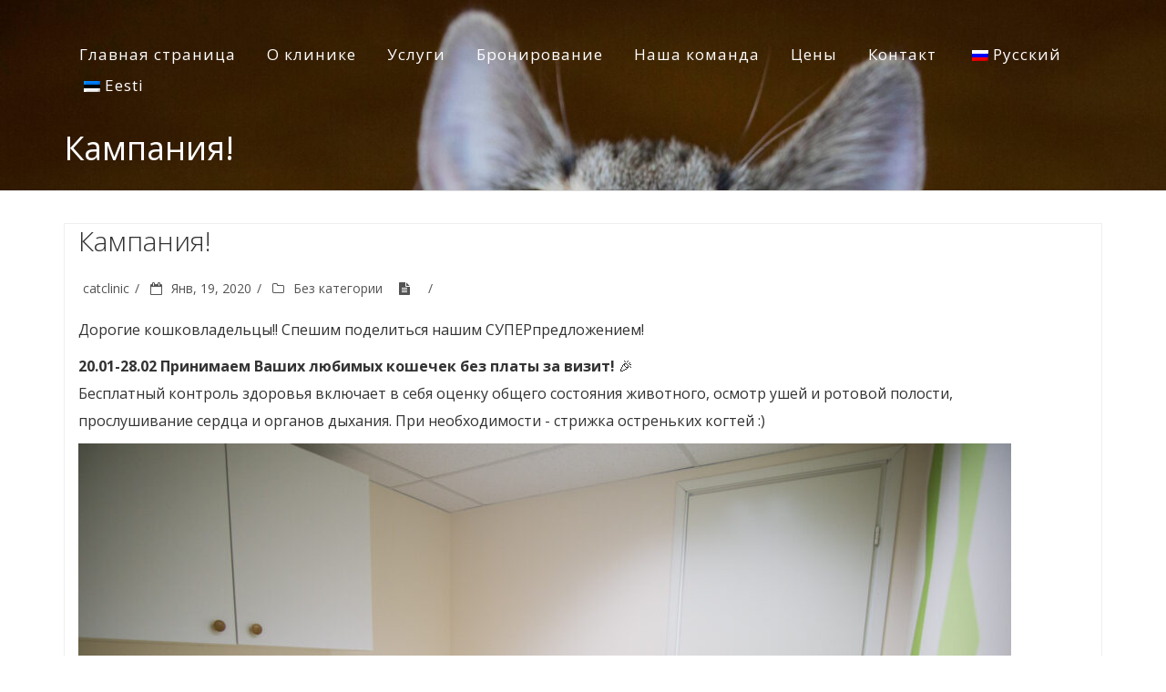

--- FILE ---
content_type: text/html; charset=UTF-8
request_url: https://catclinic.ee/ru/kampaania-loomakliinik/
body_size: 18011
content:
<!DOCTYPE html>
<html lang="ru-RU">
    <head>
        <meta charset="UTF-8" />	
        <meta name="viewport" content="width=device-width, initial-scale=1.0, maximum-scale=1.0, user-scalable=0" />
		<meta name="description" content="Loomakliinik Tallinnas">
        <link rel="profile" href="https://gmpg.org/xfn/11" />
        <link rel="pingback" href="https://catclinic.ee/xmlrpc.php" />
		        <script type="text/javascript" src="https://catclinic.ee/wp-includes/js/comment-reply.min.js?ver=6.9" id="comment-reply-js" async="async" data-wp-strategy="async" fetchpriority="low"></script>
<meta name='robots' content='index, follow, max-image-preview:large, max-snippet:-1, max-video-preview:-1' />

	<!-- This site is optimized with the Yoast SEO plugin v20.1 - https://yoast.com/wordpress/plugins/seo/ -->
	<title>Loomakliiniku kampaania &ndash; Loomakliinik Tallinnas</title>
	<meta name="description" content="20.01-28.02 meie loomakliinik pakub ülevaatust tasuta! Tervisekontrolli käigus hinnatakse üldtervis, hammaste ja kõrvade seisund, süda, kopsud." />
	<link rel="canonical" href="https://www.catclinic.ee/kampaania-loomakliinik/" />
	<meta property="og:locale" content="ru_RU" />
	<meta property="og:type" content="article" />
	<meta property="og:title" content="Loomakliiniku kampaania &ndash; Loomakliinik Tallinnas" />
	<meta property="og:description" content="20.01-28.02 meie loomakliinik pakub ülevaatust tasuta! Tervisekontrolli käigus hinnatakse üldtervis, hammaste ja kõrvade seisund, süda, kopsud." />
	<meta property="og:url" content="https://www.catclinic.ee/kampaania-loomakliinik/" />
	<meta property="og:site_name" content="Loomakliinik Tallinnas" />
	<meta property="article:published_time" content="2020-01-19T14:39:22+00:00" />
	<meta property="article:modified_time" content="2020-01-19T15:28:21+00:00" />
	<meta property="og:image" content="https://catclinic.ee/wp-content/uploads/2020/01/DSC09177-1024x683.jpg" />
	<meta name="author" content="catclinic" />
	<meta name="twitter:card" content="summary_large_image" />
	<meta name="twitter:label1" content="Написано автором" />
	<meta name="twitter:data1" content="catclinic" />
	<meta name="twitter:label2" content="Примерное время для чтения" />
	<meta name="twitter:data2" content="2 минуты" />
	<script type="application/ld+json" class="yoast-schema-graph">{"@context":"https://schema.org","@graph":[{"@type":"WebPage","@id":"https://www.catclinic.ee/kampaania-loomakliinik/","url":"https://www.catclinic.ee/kampaania-loomakliinik/","name":"Loomakliiniku kampaania &ndash; Loomakliinik Tallinnas","isPartOf":{"@id":"https://www.catclinic.ee/#website"},"primaryImageOfPage":{"@id":"https://www.catclinic.ee/kampaania-loomakliinik/#primaryimage"},"image":{"@id":"https://www.catclinic.ee/kampaania-loomakliinik/#primaryimage"},"thumbnailUrl":"https://catclinic.ee/wp-content/uploads/2020/01/DSC09177-1024x683.jpg","datePublished":"2020-01-19T14:39:22+00:00","dateModified":"2020-01-19T15:28:21+00:00","author":{"@id":"https://www.catclinic.ee/#/schema/person/c7fb0034c374b35116a9006e37aca59d"},"description":"20.01-28.02 meie loomakliinik pakub ülevaatust tasuta! Tervisekontrolli käigus hinnatakse üldtervis, hammaste ja kõrvade seisund, süda, kopsud.","breadcrumb":{"@id":"https://www.catclinic.ee/kampaania-loomakliinik/#breadcrumb"},"inLanguage":"ru-RU","potentialAction":[{"@type":"ReadAction","target":["https://www.catclinic.ee/kampaania-loomakliinik/"]}]},{"@type":"ImageObject","inLanguage":"ru-RU","@id":"https://www.catclinic.ee/kampaania-loomakliinik/#primaryimage","url":"https://catclinic.ee/wp-content/uploads/2020/01/DSC09177-1024x683.jpg","contentUrl":"https://catclinic.ee/wp-content/uploads/2020/01/DSC09177-1024x683.jpg"},{"@type":"BreadcrumbList","@id":"https://www.catclinic.ee/kampaania-loomakliinik/#breadcrumb","itemListElement":[{"@type":"ListItem","position":1,"name":"Home","item":"https://www.catclinic.ee/"},{"@type":"ListItem","position":2,"name":"Loomakliiniku kampaania"}]},{"@type":"WebSite","@id":"https://www.catclinic.ee/#website","url":"https://www.catclinic.ee/","name":"Loomakliinik Tallinnas","description":"Kassikliinik","potentialAction":[{"@type":"SearchAction","target":{"@type":"EntryPoint","urlTemplate":"https://www.catclinic.ee/?s={search_term_string}"},"query-input":"required name=search_term_string"}],"inLanguage":"ru-RU"},{"@type":"Person","@id":"https://www.catclinic.ee/#/schema/person/c7fb0034c374b35116a9006e37aca59d","name":"catclinic","image":{"@type":"ImageObject","inLanguage":"ru-RU","@id":"https://www.catclinic.ee/#/schema/person/image/","url":"https://secure.gravatar.com/avatar/efd8126d047faf0cfe5fc6ef05460c5828d0fc94f0004354b064188f34438472?s=96&d=mm&r=g","contentUrl":"https://secure.gravatar.com/avatar/efd8126d047faf0cfe5fc6ef05460c5828d0fc94f0004354b064188f34438472?s=96&d=mm&r=g","caption":"catclinic"},"url":"https://catclinic.ee/ru/author/catclinic/"}]}</script>
	<!-- / Yoast SEO plugin. -->


<link rel='dns-prefetch' href='//www.googletagmanager.com' />
<link rel='dns-prefetch' href='//fonts.googleapis.com' />
<link rel="alternate" type="application/rss+xml" title="Loomakliinik Tallinnas &raquo; Лента" href="https://catclinic.ee/ru/feed/" />
<link rel="alternate" type="application/rss+xml" title="Loomakliinik Tallinnas &raquo; Лента комментариев" href="https://catclinic.ee/ru/comments/feed/" />
<link rel="alternate" type="application/rss+xml" title="Loomakliinik Tallinnas &raquo; Лента комментариев к &laquo;Loomakliiniku kampaania&raquo;" href="https://catclinic.ee/ru/kampaania-loomakliinik/feed/" />
<link rel="alternate" title="oEmbed (JSON)" type="application/json+oembed" href="https://catclinic.ee/ru/wp-json/oembed/1.0/embed?url=https%3A%2F%2Fcatclinic.ee%2Fru%2Fkampaania-loomakliinik%2F" />
<link rel="alternate" title="oEmbed (XML)" type="text/xml+oembed" href="https://catclinic.ee/ru/wp-json/oembed/1.0/embed?url=https%3A%2F%2Fcatclinic.ee%2Fru%2Fkampaania-loomakliinik%2F&#038;format=xml" />
		<!-- This site uses the Google Analytics by MonsterInsights plugin v8.12.1 - Using Analytics tracking - https://www.monsterinsights.com/ -->
							<script
				src="//www.googletagmanager.com/gtag/js?id=G-J5ZV6KXEEF"  data-cfasync="false" data-wpfc-render="false" type="text/javascript" async></script>
			<script data-cfasync="false" data-wpfc-render="false" type="text/javascript">
				var mi_version = '8.12.1';
				var mi_track_user = true;
				var mi_no_track_reason = '';
				
								var disableStrs = [
										'ga-disable-G-J5ZV6KXEEF',
														];

				/* Function to detect opted out users */
				function __gtagTrackerIsOptedOut() {
					for (var index = 0; index < disableStrs.length; index++) {
						if (document.cookie.indexOf(disableStrs[index] + '=true') > -1) {
							return true;
						}
					}

					return false;
				}

				/* Disable tracking if the opt-out cookie exists. */
				if (__gtagTrackerIsOptedOut()) {
					for (var index = 0; index < disableStrs.length; index++) {
						window[disableStrs[index]] = true;
					}
				}

				/* Opt-out function */
				function __gtagTrackerOptout() {
					for (var index = 0; index < disableStrs.length; index++) {
						document.cookie = disableStrs[index] + '=true; expires=Thu, 31 Dec 2099 23:59:59 UTC; path=/';
						window[disableStrs[index]] = true;
					}
				}

				if ('undefined' === typeof gaOptout) {
					function gaOptout() {
						__gtagTrackerOptout();
					}
				}
								window.dataLayer = window.dataLayer || [];

				window.MonsterInsightsDualTracker = {
					helpers: {},
					trackers: {},
				};
				if (mi_track_user) {
					function __gtagDataLayer() {
						dataLayer.push(arguments);
					}

					function __gtagTracker(type, name, parameters) {
						if (!parameters) {
							parameters = {};
						}

						if (parameters.send_to) {
							__gtagDataLayer.apply(null, arguments);
							return;
						}

						if (type === 'event') {
														parameters.send_to = monsterinsights_frontend.v4_id;
							var hookName = name;
							if (typeof parameters['event_category'] !== 'undefined') {
								hookName = parameters['event_category'] + ':' + name;
							}

							if (typeof MonsterInsightsDualTracker.trackers[hookName] !== 'undefined') {
								MonsterInsightsDualTracker.trackers[hookName](parameters);
							} else {
								__gtagDataLayer('event', name, parameters);
							}
							
													} else {
							__gtagDataLayer.apply(null, arguments);
						}
					}

					__gtagTracker('js', new Date());
					__gtagTracker('set', {
						'developer_id.dZGIzZG': true,
											});
										__gtagTracker('config', 'G-J5ZV6KXEEF', {"forceSSL":"true","link_attribution":"true"} );
															window.gtag = __gtagTracker;										(function () {
						/* https://developers.google.com/analytics/devguides/collection/analyticsjs/ */
						/* ga and __gaTracker compatibility shim. */
						var noopfn = function () {
							return null;
						};
						var newtracker = function () {
							return new Tracker();
						};
						var Tracker = function () {
							return null;
						};
						var p = Tracker.prototype;
						p.get = noopfn;
						p.set = noopfn;
						p.send = function () {
							var args = Array.prototype.slice.call(arguments);
							args.unshift('send');
							__gaTracker.apply(null, args);
						};
						var __gaTracker = function () {
							var len = arguments.length;
							if (len === 0) {
								return;
							}
							var f = arguments[len - 1];
							if (typeof f !== 'object' || f === null || typeof f.hitCallback !== 'function') {
								if ('send' === arguments[0]) {
									var hitConverted, hitObject = false, action;
									if ('event' === arguments[1]) {
										if ('undefined' !== typeof arguments[3]) {
											hitObject = {
												'eventAction': arguments[3],
												'eventCategory': arguments[2],
												'eventLabel': arguments[4],
												'value': arguments[5] ? arguments[5] : 1,
											}
										}
									}
									if ('pageview' === arguments[1]) {
										if ('undefined' !== typeof arguments[2]) {
											hitObject = {
												'eventAction': 'page_view',
												'page_path': arguments[2],
											}
										}
									}
									if (typeof arguments[2] === 'object') {
										hitObject = arguments[2];
									}
									if (typeof arguments[5] === 'object') {
										Object.assign(hitObject, arguments[5]);
									}
									if ('undefined' !== typeof arguments[1].hitType) {
										hitObject = arguments[1];
										if ('pageview' === hitObject.hitType) {
											hitObject.eventAction = 'page_view';
										}
									}
									if (hitObject) {
										action = 'timing' === arguments[1].hitType ? 'timing_complete' : hitObject.eventAction;
										hitConverted = mapArgs(hitObject);
										__gtagTracker('event', action, hitConverted);
									}
								}
								return;
							}

							function mapArgs(args) {
								var arg, hit = {};
								var gaMap = {
									'eventCategory': 'event_category',
									'eventAction': 'event_action',
									'eventLabel': 'event_label',
									'eventValue': 'event_value',
									'nonInteraction': 'non_interaction',
									'timingCategory': 'event_category',
									'timingVar': 'name',
									'timingValue': 'value',
									'timingLabel': 'event_label',
									'page': 'page_path',
									'location': 'page_location',
									'title': 'page_title',
								};
								for (arg in args) {
																		if (!(!args.hasOwnProperty(arg) || !gaMap.hasOwnProperty(arg))) {
										hit[gaMap[arg]] = args[arg];
									} else {
										hit[arg] = args[arg];
									}
								}
								return hit;
							}

							try {
								f.hitCallback();
							} catch (ex) {
							}
						};
						__gaTracker.create = newtracker;
						__gaTracker.getByName = newtracker;
						__gaTracker.getAll = function () {
							return [];
						};
						__gaTracker.remove = noopfn;
						__gaTracker.loaded = true;
						window['__gaTracker'] = __gaTracker;
					})();
									} else {
										console.log("");
					(function () {
						function __gtagTracker() {
							return null;
						}

						window['__gtagTracker'] = __gtagTracker;
						window['gtag'] = __gtagTracker;
					})();
									}
			</script>
				<!-- / Google Analytics by MonsterInsights -->
		<style id='wp-img-auto-sizes-contain-inline-css' type='text/css'>
img:is([sizes=auto i],[sizes^="auto," i]){contain-intrinsic-size:3000px 1500px}
/*# sourceURL=wp-img-auto-sizes-contain-inline-css */
</style>
<style id='wp-emoji-styles-inline-css' type='text/css'>

	img.wp-smiley, img.emoji {
		display: inline !important;
		border: none !important;
		box-shadow: none !important;
		height: 1em !important;
		width: 1em !important;
		margin: 0 0.07em !important;
		vertical-align: -0.1em !important;
		background: none !important;
		padding: 0 !important;
	}
/*# sourceURL=wp-emoji-styles-inline-css */
</style>
<style id='wp-block-library-inline-css' type='text/css'>
:root{--wp-block-synced-color:#7a00df;--wp-block-synced-color--rgb:122,0,223;--wp-bound-block-color:var(--wp-block-synced-color);--wp-editor-canvas-background:#ddd;--wp-admin-theme-color:#007cba;--wp-admin-theme-color--rgb:0,124,186;--wp-admin-theme-color-darker-10:#006ba1;--wp-admin-theme-color-darker-10--rgb:0,107,160.5;--wp-admin-theme-color-darker-20:#005a87;--wp-admin-theme-color-darker-20--rgb:0,90,135;--wp-admin-border-width-focus:2px}@media (min-resolution:192dpi){:root{--wp-admin-border-width-focus:1.5px}}.wp-element-button{cursor:pointer}:root .has-very-light-gray-background-color{background-color:#eee}:root .has-very-dark-gray-background-color{background-color:#313131}:root .has-very-light-gray-color{color:#eee}:root .has-very-dark-gray-color{color:#313131}:root .has-vivid-green-cyan-to-vivid-cyan-blue-gradient-background{background:linear-gradient(135deg,#00d084,#0693e3)}:root .has-purple-crush-gradient-background{background:linear-gradient(135deg,#34e2e4,#4721fb 50%,#ab1dfe)}:root .has-hazy-dawn-gradient-background{background:linear-gradient(135deg,#faaca8,#dad0ec)}:root .has-subdued-olive-gradient-background{background:linear-gradient(135deg,#fafae1,#67a671)}:root .has-atomic-cream-gradient-background{background:linear-gradient(135deg,#fdd79a,#004a59)}:root .has-nightshade-gradient-background{background:linear-gradient(135deg,#330968,#31cdcf)}:root .has-midnight-gradient-background{background:linear-gradient(135deg,#020381,#2874fc)}:root{--wp--preset--font-size--normal:16px;--wp--preset--font-size--huge:42px}.has-regular-font-size{font-size:1em}.has-larger-font-size{font-size:2.625em}.has-normal-font-size{font-size:var(--wp--preset--font-size--normal)}.has-huge-font-size{font-size:var(--wp--preset--font-size--huge)}.has-text-align-center{text-align:center}.has-text-align-left{text-align:left}.has-text-align-right{text-align:right}.has-fit-text{white-space:nowrap!important}#end-resizable-editor-section{display:none}.aligncenter{clear:both}.items-justified-left{justify-content:flex-start}.items-justified-center{justify-content:center}.items-justified-right{justify-content:flex-end}.items-justified-space-between{justify-content:space-between}.screen-reader-text{border:0;clip-path:inset(50%);height:1px;margin:-1px;overflow:hidden;padding:0;position:absolute;width:1px;word-wrap:normal!important}.screen-reader-text:focus{background-color:#ddd;clip-path:none;color:#444;display:block;font-size:1em;height:auto;left:5px;line-height:normal;padding:15px 23px 14px;text-decoration:none;top:5px;width:auto;z-index:100000}html :where(.has-border-color){border-style:solid}html :where([style*=border-top-color]){border-top-style:solid}html :where([style*=border-right-color]){border-right-style:solid}html :where([style*=border-bottom-color]){border-bottom-style:solid}html :where([style*=border-left-color]){border-left-style:solid}html :where([style*=border-width]){border-style:solid}html :where([style*=border-top-width]){border-top-style:solid}html :where([style*=border-right-width]){border-right-style:solid}html :where([style*=border-bottom-width]){border-bottom-style:solid}html :where([style*=border-left-width]){border-left-style:solid}html :where(img[class*=wp-image-]){height:auto;max-width:100%}:where(figure){margin:0 0 1em}html :where(.is-position-sticky){--wp-admin--admin-bar--position-offset:var(--wp-admin--admin-bar--height,0px)}@media screen and (max-width:600px){html :where(.is-position-sticky){--wp-admin--admin-bar--position-offset:0px}}
.has-text-align-justify{text-align:justify;}

/*# sourceURL=wp-block-library-inline-css */
</style><style id='wp-block-image-inline-css' type='text/css'>
.wp-block-image>a,.wp-block-image>figure>a{display:inline-block}.wp-block-image img{box-sizing:border-box;height:auto;max-width:100%;vertical-align:bottom}@media not (prefers-reduced-motion){.wp-block-image img.hide{visibility:hidden}.wp-block-image img.show{animation:show-content-image .4s}}.wp-block-image[style*=border-radius] img,.wp-block-image[style*=border-radius]>a{border-radius:inherit}.wp-block-image.has-custom-border img{box-sizing:border-box}.wp-block-image.aligncenter{text-align:center}.wp-block-image.alignfull>a,.wp-block-image.alignwide>a{width:100%}.wp-block-image.alignfull img,.wp-block-image.alignwide img{height:auto;width:100%}.wp-block-image .aligncenter,.wp-block-image .alignleft,.wp-block-image .alignright,.wp-block-image.aligncenter,.wp-block-image.alignleft,.wp-block-image.alignright{display:table}.wp-block-image .aligncenter>figcaption,.wp-block-image .alignleft>figcaption,.wp-block-image .alignright>figcaption,.wp-block-image.aligncenter>figcaption,.wp-block-image.alignleft>figcaption,.wp-block-image.alignright>figcaption{caption-side:bottom;display:table-caption}.wp-block-image .alignleft{float:left;margin:.5em 1em .5em 0}.wp-block-image .alignright{float:right;margin:.5em 0 .5em 1em}.wp-block-image .aligncenter{margin-left:auto;margin-right:auto}.wp-block-image :where(figcaption){margin-bottom:1em;margin-top:.5em}.wp-block-image.is-style-circle-mask img{border-radius:9999px}@supports ((-webkit-mask-image:none) or (mask-image:none)) or (-webkit-mask-image:none){.wp-block-image.is-style-circle-mask img{border-radius:0;-webkit-mask-image:url('data:image/svg+xml;utf8,<svg viewBox="0 0 100 100" xmlns="http://www.w3.org/2000/svg"><circle cx="50" cy="50" r="50"/></svg>');mask-image:url('data:image/svg+xml;utf8,<svg viewBox="0 0 100 100" xmlns="http://www.w3.org/2000/svg"><circle cx="50" cy="50" r="50"/></svg>');mask-mode:alpha;-webkit-mask-position:center;mask-position:center;-webkit-mask-repeat:no-repeat;mask-repeat:no-repeat;-webkit-mask-size:contain;mask-size:contain}}:root :where(.wp-block-image.is-style-rounded img,.wp-block-image .is-style-rounded img){border-radius:9999px}.wp-block-image figure{margin:0}.wp-lightbox-container{display:flex;flex-direction:column;position:relative}.wp-lightbox-container img{cursor:zoom-in}.wp-lightbox-container img:hover+button{opacity:1}.wp-lightbox-container button{align-items:center;backdrop-filter:blur(16px) saturate(180%);background-color:#5a5a5a40;border:none;border-radius:4px;cursor:zoom-in;display:flex;height:20px;justify-content:center;opacity:0;padding:0;position:absolute;right:16px;text-align:center;top:16px;width:20px;z-index:100}@media not (prefers-reduced-motion){.wp-lightbox-container button{transition:opacity .2s ease}}.wp-lightbox-container button:focus-visible{outline:3px auto #5a5a5a40;outline:3px auto -webkit-focus-ring-color;outline-offset:3px}.wp-lightbox-container button:hover{cursor:pointer;opacity:1}.wp-lightbox-container button:focus{opacity:1}.wp-lightbox-container button:focus,.wp-lightbox-container button:hover,.wp-lightbox-container button:not(:hover):not(:active):not(.has-background){background-color:#5a5a5a40;border:none}.wp-lightbox-overlay{box-sizing:border-box;cursor:zoom-out;height:100vh;left:0;overflow:hidden;position:fixed;top:0;visibility:hidden;width:100%;z-index:100000}.wp-lightbox-overlay .close-button{align-items:center;cursor:pointer;display:flex;justify-content:center;min-height:40px;min-width:40px;padding:0;position:absolute;right:calc(env(safe-area-inset-right) + 16px);top:calc(env(safe-area-inset-top) + 16px);z-index:5000000}.wp-lightbox-overlay .close-button:focus,.wp-lightbox-overlay .close-button:hover,.wp-lightbox-overlay .close-button:not(:hover):not(:active):not(.has-background){background:none;border:none}.wp-lightbox-overlay .lightbox-image-container{height:var(--wp--lightbox-container-height);left:50%;overflow:hidden;position:absolute;top:50%;transform:translate(-50%,-50%);transform-origin:top left;width:var(--wp--lightbox-container-width);z-index:9999999999}.wp-lightbox-overlay .wp-block-image{align-items:center;box-sizing:border-box;display:flex;height:100%;justify-content:center;margin:0;position:relative;transform-origin:0 0;width:100%;z-index:3000000}.wp-lightbox-overlay .wp-block-image img{height:var(--wp--lightbox-image-height);min-height:var(--wp--lightbox-image-height);min-width:var(--wp--lightbox-image-width);width:var(--wp--lightbox-image-width)}.wp-lightbox-overlay .wp-block-image figcaption{display:none}.wp-lightbox-overlay button{background:none;border:none}.wp-lightbox-overlay .scrim{background-color:#fff;height:100%;opacity:.9;position:absolute;width:100%;z-index:2000000}.wp-lightbox-overlay.active{visibility:visible}@media not (prefers-reduced-motion){.wp-lightbox-overlay.active{animation:turn-on-visibility .25s both}.wp-lightbox-overlay.active img{animation:turn-on-visibility .35s both}.wp-lightbox-overlay.show-closing-animation:not(.active){animation:turn-off-visibility .35s both}.wp-lightbox-overlay.show-closing-animation:not(.active) img{animation:turn-off-visibility .25s both}.wp-lightbox-overlay.zoom.active{animation:none;opacity:1;visibility:visible}.wp-lightbox-overlay.zoom.active .lightbox-image-container{animation:lightbox-zoom-in .4s}.wp-lightbox-overlay.zoom.active .lightbox-image-container img{animation:none}.wp-lightbox-overlay.zoom.active .scrim{animation:turn-on-visibility .4s forwards}.wp-lightbox-overlay.zoom.show-closing-animation:not(.active){animation:none}.wp-lightbox-overlay.zoom.show-closing-animation:not(.active) .lightbox-image-container{animation:lightbox-zoom-out .4s}.wp-lightbox-overlay.zoom.show-closing-animation:not(.active) .lightbox-image-container img{animation:none}.wp-lightbox-overlay.zoom.show-closing-animation:not(.active) .scrim{animation:turn-off-visibility .4s forwards}}@keyframes show-content-image{0%{visibility:hidden}99%{visibility:hidden}to{visibility:visible}}@keyframes turn-on-visibility{0%{opacity:0}to{opacity:1}}@keyframes turn-off-visibility{0%{opacity:1;visibility:visible}99%{opacity:0;visibility:visible}to{opacity:0;visibility:hidden}}@keyframes lightbox-zoom-in{0%{transform:translate(calc((-100vw + var(--wp--lightbox-scrollbar-width))/2 + var(--wp--lightbox-initial-left-position)),calc(-50vh + var(--wp--lightbox-initial-top-position))) scale(var(--wp--lightbox-scale))}to{transform:translate(-50%,-50%) scale(1)}}@keyframes lightbox-zoom-out{0%{transform:translate(-50%,-50%) scale(1);visibility:visible}99%{visibility:visible}to{transform:translate(calc((-100vw + var(--wp--lightbox-scrollbar-width))/2 + var(--wp--lightbox-initial-left-position)),calc(-50vh + var(--wp--lightbox-initial-top-position))) scale(var(--wp--lightbox-scale));visibility:hidden}}
/*# sourceURL=https://catclinic.ee/wp-includes/blocks/image/style.min.css */
</style>
<style id='wp-block-image-theme-inline-css' type='text/css'>
:root :where(.wp-block-image figcaption){color:#555;font-size:13px;text-align:center}.is-dark-theme :root :where(.wp-block-image figcaption){color:#ffffffa6}.wp-block-image{margin:0 0 1em}
/*# sourceURL=https://catclinic.ee/wp-includes/blocks/image/theme.min.css */
</style>
<style id='wp-block-paragraph-inline-css' type='text/css'>
.is-small-text{font-size:.875em}.is-regular-text{font-size:1em}.is-large-text{font-size:2.25em}.is-larger-text{font-size:3em}.has-drop-cap:not(:focus):first-letter{float:left;font-size:8.4em;font-style:normal;font-weight:100;line-height:.68;margin:.05em .1em 0 0;text-transform:uppercase}body.rtl .has-drop-cap:not(:focus):first-letter{float:none;margin-left:.1em}p.has-drop-cap.has-background{overflow:hidden}:root :where(p.has-background){padding:1.25em 2.375em}:where(p.has-text-color:not(.has-link-color)) a{color:inherit}p.has-text-align-left[style*="writing-mode:vertical-lr"],p.has-text-align-right[style*="writing-mode:vertical-rl"]{rotate:180deg}
/*# sourceURL=https://catclinic.ee/wp-includes/blocks/paragraph/style.min.css */
</style>
<style id='global-styles-inline-css' type='text/css'>
:root{--wp--preset--aspect-ratio--square: 1;--wp--preset--aspect-ratio--4-3: 4/3;--wp--preset--aspect-ratio--3-4: 3/4;--wp--preset--aspect-ratio--3-2: 3/2;--wp--preset--aspect-ratio--2-3: 2/3;--wp--preset--aspect-ratio--16-9: 16/9;--wp--preset--aspect-ratio--9-16: 9/16;--wp--preset--color--black: #000000;--wp--preset--color--cyan-bluish-gray: #abb8c3;--wp--preset--color--white: #ffffff;--wp--preset--color--pale-pink: #f78da7;--wp--preset--color--vivid-red: #cf2e2e;--wp--preset--color--luminous-vivid-orange: #ff6900;--wp--preset--color--luminous-vivid-amber: #fcb900;--wp--preset--color--light-green-cyan: #7bdcb5;--wp--preset--color--vivid-green-cyan: #00d084;--wp--preset--color--pale-cyan-blue: #8ed1fc;--wp--preset--color--vivid-cyan-blue: #0693e3;--wp--preset--color--vivid-purple: #9b51e0;--wp--preset--gradient--vivid-cyan-blue-to-vivid-purple: linear-gradient(135deg,rgb(6,147,227) 0%,rgb(155,81,224) 100%);--wp--preset--gradient--light-green-cyan-to-vivid-green-cyan: linear-gradient(135deg,rgb(122,220,180) 0%,rgb(0,208,130) 100%);--wp--preset--gradient--luminous-vivid-amber-to-luminous-vivid-orange: linear-gradient(135deg,rgb(252,185,0) 0%,rgb(255,105,0) 100%);--wp--preset--gradient--luminous-vivid-orange-to-vivid-red: linear-gradient(135deg,rgb(255,105,0) 0%,rgb(207,46,46) 100%);--wp--preset--gradient--very-light-gray-to-cyan-bluish-gray: linear-gradient(135deg,rgb(238,238,238) 0%,rgb(169,184,195) 100%);--wp--preset--gradient--cool-to-warm-spectrum: linear-gradient(135deg,rgb(74,234,220) 0%,rgb(151,120,209) 20%,rgb(207,42,186) 40%,rgb(238,44,130) 60%,rgb(251,105,98) 80%,rgb(254,248,76) 100%);--wp--preset--gradient--blush-light-purple: linear-gradient(135deg,rgb(255,206,236) 0%,rgb(152,150,240) 100%);--wp--preset--gradient--blush-bordeaux: linear-gradient(135deg,rgb(254,205,165) 0%,rgb(254,45,45) 50%,rgb(107,0,62) 100%);--wp--preset--gradient--luminous-dusk: linear-gradient(135deg,rgb(255,203,112) 0%,rgb(199,81,192) 50%,rgb(65,88,208) 100%);--wp--preset--gradient--pale-ocean: linear-gradient(135deg,rgb(255,245,203) 0%,rgb(182,227,212) 50%,rgb(51,167,181) 100%);--wp--preset--gradient--electric-grass: linear-gradient(135deg,rgb(202,248,128) 0%,rgb(113,206,126) 100%);--wp--preset--gradient--midnight: linear-gradient(135deg,rgb(2,3,129) 0%,rgb(40,116,252) 100%);--wp--preset--font-size--small: 13px;--wp--preset--font-size--medium: 20px;--wp--preset--font-size--large: 36px;--wp--preset--font-size--x-large: 42px;--wp--preset--spacing--20: 0.44rem;--wp--preset--spacing--30: 0.67rem;--wp--preset--spacing--40: 1rem;--wp--preset--spacing--50: 1.5rem;--wp--preset--spacing--60: 2.25rem;--wp--preset--spacing--70: 3.38rem;--wp--preset--spacing--80: 5.06rem;--wp--preset--shadow--natural: 6px 6px 9px rgba(0, 0, 0, 0.2);--wp--preset--shadow--deep: 12px 12px 50px rgba(0, 0, 0, 0.4);--wp--preset--shadow--sharp: 6px 6px 0px rgba(0, 0, 0, 0.2);--wp--preset--shadow--outlined: 6px 6px 0px -3px rgb(255, 255, 255), 6px 6px rgb(0, 0, 0);--wp--preset--shadow--crisp: 6px 6px 0px rgb(0, 0, 0);}:where(.is-layout-flex){gap: 0.5em;}:where(.is-layout-grid){gap: 0.5em;}body .is-layout-flex{display: flex;}.is-layout-flex{flex-wrap: wrap;align-items: center;}.is-layout-flex > :is(*, div){margin: 0;}body .is-layout-grid{display: grid;}.is-layout-grid > :is(*, div){margin: 0;}:where(.wp-block-columns.is-layout-flex){gap: 2em;}:where(.wp-block-columns.is-layout-grid){gap: 2em;}:where(.wp-block-post-template.is-layout-flex){gap: 1.25em;}:where(.wp-block-post-template.is-layout-grid){gap: 1.25em;}.has-black-color{color: var(--wp--preset--color--black) !important;}.has-cyan-bluish-gray-color{color: var(--wp--preset--color--cyan-bluish-gray) !important;}.has-white-color{color: var(--wp--preset--color--white) !important;}.has-pale-pink-color{color: var(--wp--preset--color--pale-pink) !important;}.has-vivid-red-color{color: var(--wp--preset--color--vivid-red) !important;}.has-luminous-vivid-orange-color{color: var(--wp--preset--color--luminous-vivid-orange) !important;}.has-luminous-vivid-amber-color{color: var(--wp--preset--color--luminous-vivid-amber) !important;}.has-light-green-cyan-color{color: var(--wp--preset--color--light-green-cyan) !important;}.has-vivid-green-cyan-color{color: var(--wp--preset--color--vivid-green-cyan) !important;}.has-pale-cyan-blue-color{color: var(--wp--preset--color--pale-cyan-blue) !important;}.has-vivid-cyan-blue-color{color: var(--wp--preset--color--vivid-cyan-blue) !important;}.has-vivid-purple-color{color: var(--wp--preset--color--vivid-purple) !important;}.has-black-background-color{background-color: var(--wp--preset--color--black) !important;}.has-cyan-bluish-gray-background-color{background-color: var(--wp--preset--color--cyan-bluish-gray) !important;}.has-white-background-color{background-color: var(--wp--preset--color--white) !important;}.has-pale-pink-background-color{background-color: var(--wp--preset--color--pale-pink) !important;}.has-vivid-red-background-color{background-color: var(--wp--preset--color--vivid-red) !important;}.has-luminous-vivid-orange-background-color{background-color: var(--wp--preset--color--luminous-vivid-orange) !important;}.has-luminous-vivid-amber-background-color{background-color: var(--wp--preset--color--luminous-vivid-amber) !important;}.has-light-green-cyan-background-color{background-color: var(--wp--preset--color--light-green-cyan) !important;}.has-vivid-green-cyan-background-color{background-color: var(--wp--preset--color--vivid-green-cyan) !important;}.has-pale-cyan-blue-background-color{background-color: var(--wp--preset--color--pale-cyan-blue) !important;}.has-vivid-cyan-blue-background-color{background-color: var(--wp--preset--color--vivid-cyan-blue) !important;}.has-vivid-purple-background-color{background-color: var(--wp--preset--color--vivid-purple) !important;}.has-black-border-color{border-color: var(--wp--preset--color--black) !important;}.has-cyan-bluish-gray-border-color{border-color: var(--wp--preset--color--cyan-bluish-gray) !important;}.has-white-border-color{border-color: var(--wp--preset--color--white) !important;}.has-pale-pink-border-color{border-color: var(--wp--preset--color--pale-pink) !important;}.has-vivid-red-border-color{border-color: var(--wp--preset--color--vivid-red) !important;}.has-luminous-vivid-orange-border-color{border-color: var(--wp--preset--color--luminous-vivid-orange) !important;}.has-luminous-vivid-amber-border-color{border-color: var(--wp--preset--color--luminous-vivid-amber) !important;}.has-light-green-cyan-border-color{border-color: var(--wp--preset--color--light-green-cyan) !important;}.has-vivid-green-cyan-border-color{border-color: var(--wp--preset--color--vivid-green-cyan) !important;}.has-pale-cyan-blue-border-color{border-color: var(--wp--preset--color--pale-cyan-blue) !important;}.has-vivid-cyan-blue-border-color{border-color: var(--wp--preset--color--vivid-cyan-blue) !important;}.has-vivid-purple-border-color{border-color: var(--wp--preset--color--vivid-purple) !important;}.has-vivid-cyan-blue-to-vivid-purple-gradient-background{background: var(--wp--preset--gradient--vivid-cyan-blue-to-vivid-purple) !important;}.has-light-green-cyan-to-vivid-green-cyan-gradient-background{background: var(--wp--preset--gradient--light-green-cyan-to-vivid-green-cyan) !important;}.has-luminous-vivid-amber-to-luminous-vivid-orange-gradient-background{background: var(--wp--preset--gradient--luminous-vivid-amber-to-luminous-vivid-orange) !important;}.has-luminous-vivid-orange-to-vivid-red-gradient-background{background: var(--wp--preset--gradient--luminous-vivid-orange-to-vivid-red) !important;}.has-very-light-gray-to-cyan-bluish-gray-gradient-background{background: var(--wp--preset--gradient--very-light-gray-to-cyan-bluish-gray) !important;}.has-cool-to-warm-spectrum-gradient-background{background: var(--wp--preset--gradient--cool-to-warm-spectrum) !important;}.has-blush-light-purple-gradient-background{background: var(--wp--preset--gradient--blush-light-purple) !important;}.has-blush-bordeaux-gradient-background{background: var(--wp--preset--gradient--blush-bordeaux) !important;}.has-luminous-dusk-gradient-background{background: var(--wp--preset--gradient--luminous-dusk) !important;}.has-pale-ocean-gradient-background{background: var(--wp--preset--gradient--pale-ocean) !important;}.has-electric-grass-gradient-background{background: var(--wp--preset--gradient--electric-grass) !important;}.has-midnight-gradient-background{background: var(--wp--preset--gradient--midnight) !important;}.has-small-font-size{font-size: var(--wp--preset--font-size--small) !important;}.has-medium-font-size{font-size: var(--wp--preset--font-size--medium) !important;}.has-large-font-size{font-size: var(--wp--preset--font-size--large) !important;}.has-x-large-font-size{font-size: var(--wp--preset--font-size--x-large) !important;}
/*# sourceURL=global-styles-inline-css */
</style>

<style id='classic-theme-styles-inline-css' type='text/css'>
/*! This file is auto-generated */
.wp-block-button__link{color:#fff;background-color:#32373c;border-radius:9999px;box-shadow:none;text-decoration:none;padding:calc(.667em + 2px) calc(1.333em + 2px);font-size:1.125em}.wp-block-file__button{background:#32373c;color:#fff;text-decoration:none}
/*# sourceURL=/wp-includes/css/classic-themes.min.css */
</style>
<link rel='stylesheet' id='trp-language-switcher-style-css' href='https://catclinic.ee/wp-content/plugins/translatepress-multilingual/assets/css/trp-language-switcher.css?ver=2.4.7' type='text/css' media='all' />
<link rel='stylesheet' id='NovelLite_font-css' href='//fonts.googleapis.com/css?family=Open+Sans%3A300italic%2C400italic%2C600italic%2C700italic%2C800italic%2C400%2C300%2C600%2C700%2C800&#038;ver=6.9' type='text/css' media='all' />
<link rel='stylesheet' id='NovelLite_bootstrap-css' href='https://catclinic.ee/wp-content/themes/novellite/css/bootstrap.css?ver=6.9' type='text/css' media='all' />
<link rel='stylesheet' id='font_awesome-css' href='https://catclinic.ee/wp-content/themes/novellite/font-awesome/css/font-awesome.min.css?ver=6.9' type='text/css' media='all' />
<link rel='stylesheet' id='animate-css' href='https://catclinic.ee/wp-content/themes/novellite/css/animate.css?ver=6.9' type='text/css' media='all' />
<link rel='stylesheet' id='bxslider-css' href='https://catclinic.ee/wp-content/themes/novellite/css/jquery.bxslider.css?ver=6.9' type='text/css' media='all' />
<link rel='stylesheet' id='flexslider-css' href='https://catclinic.ee/wp-content/themes/novellite/css/flexslider.css?ver=6.9' type='text/css' media='all' />
<link rel='stylesheet' id='NovelLite_prettyPhoto-css' href='https://catclinic.ee/wp-content/themes/novellite/css/prettyPhoto.css?ver=6.9' type='text/css' media='all' />
<link rel='stylesheet' id='NovelLite_style-css' href='https://catclinic.ee/wp-content/themes/novelgreen/style.css?ver=6.9' type='text/css' media='all' />
<link rel='stylesheet' id='lfb_f_css-css' href='https://catclinic.ee/wp-content/plugins/lead-form-builder/css/f-style.css?ver=6.9' type='text/css' media='all' />
<link rel='stylesheet' id='font-awesome-css' href='https://catclinic.ee/wp-content/plugins/lead-form-builder/font-awesome/css/font-awesome.css?ver=6.9' type='text/css' media='all' />
<link rel='stylesheet' id='parent-style-css' href='https://catclinic.ee/wp-content/themes/novellite/style.css?ver=6.9' type='text/css' media='all' />
<link rel='stylesheet' id='novelgreen-style-css' href='https://catclinic.ee/wp-content/themes/novelgreen/novelgreen.css?ver=6.9' type='text/css' media='all' />
<link rel='stylesheet' id='jetpack_css-css' href='https://catclinic.ee/wp-content/plugins/jetpack/css/jetpack.css?ver=11.8.6' type='text/css' media='all' />
<script type="text/javascript" src="https://catclinic.ee/wp-includes/js/jquery/jquery.min.js?ver=3.7.1" id="jquery-core-js"></script>
<script type="text/javascript" src="https://catclinic.ee/wp-includes/js/jquery/jquery-migrate.min.js?ver=3.4.1" id="jquery-migrate-js"></script>
<script type="text/javascript" src="https://catclinic.ee/wp-content/plugins/google-analytics-for-wordpress/assets/js/frontend-gtag.min.js?ver=8.12.1" id="monsterinsights-frontend-script-js"></script>
<script data-cfasync="false" data-wpfc-render="false" type="text/javascript" id='monsterinsights-frontend-script-js-extra'>/* <![CDATA[ */
var monsterinsights_frontend = {"js_events_tracking":"true","download_extensions":"doc,pdf,ppt,zip,xls,docx,pptx,xlsx","inbound_paths":"[{\"path\":\"\\\/go\\\/\",\"label\":\"affiliate\"},{\"path\":\"\\\/recommend\\\/\",\"label\":\"affiliate\"}]","home_url":"https:\/\/catclinic.ee\/ru\/","hash_tracking":"false","ua":"","v4_id":"G-J5ZV6KXEEF"};/* ]]> */
</script>

<!-- Сниппет тегов Google (gtag.js), добавленный Site Kit -->
<!-- Сниппет Google Analytics добавлен с помощью Site Kit -->
<!-- Сниппет Google Ads, добавленный Site Kit -->
<script type="text/javascript" src="https://www.googletagmanager.com/gtag/js?id=GT-NMJHRPDL" id="google_gtagjs-js" async></script>
<script type="text/javascript" id="google_gtagjs-js-after">
/* <![CDATA[ */
window.dataLayer = window.dataLayer || [];function gtag(){dataLayer.push(arguments);}
gtag("set","linker",{"domains":["catclinic.ee"]});
gtag("js", new Date());
gtag("set", "developer_id.dZTNiMT", true);
gtag("config", "GT-NMJHRPDL");
gtag("config", "AW-17320951353");
 window._googlesitekit = window._googlesitekit || {}; window._googlesitekit.throttledEvents = []; window._googlesitekit.gtagEvent = (name, data) => { var key = JSON.stringify( { name, data } ); if ( !! window._googlesitekit.throttledEvents[ key ] ) { return; } window._googlesitekit.throttledEvents[ key ] = true; setTimeout( () => { delete window._googlesitekit.throttledEvents[ key ]; }, 5 ); gtag( "event", name, { ...data, event_source: "site-kit" } ); }; 
//# sourceURL=google_gtagjs-js-after
/* ]]> */
</script>
<link rel="https://api.w.org/" href="https://catclinic.ee/ru/wp-json/" /><link rel="alternate" title="JSON" type="application/json" href="https://catclinic.ee/ru/wp-json/wp/v2/posts/365" /><link rel="EditURI" type="application/rsd+xml" title="RSD" href="https://catclinic.ee/xmlrpc.php?rsd" />
<meta name="generator" content="WordPress 6.9" />
<link rel='shortlink' href='https://catclinic.ee/ru/?p=365' />

		<!-- GA Google Analytics @ https://m0n.co/ga -->
		<script>
			(function(i,s,o,g,r,a,m){i['GoogleAnalyticsObject']=r;i[r]=i[r]||function(){
			(i[r].q=i[r].q||[]).push(arguments)},i[r].l=1*new Date();a=s.createElement(o),
			m=s.getElementsByTagName(o)[0];a.async=1;a.src=g;m.parentNode.insertBefore(a,m)
			})(window,document,'script','https://www.google-analytics.com/analytics.js','ga');
			ga('create', 'UA-153777428-1', 'auto');
			ga('send', 'pageview');
		</script>

	<meta name="generator" content="Site Kit by Google 1.170.0" /><link rel="alternate" hreflang="et" href="https://catclinic.ee/kampaania-loomakliinik/"/>
<link rel="alternate" hreflang="ru-RU" href="https://catclinic.ee/ru/kampaania-loomakliinik/"/>
<link rel="alternate" hreflang="ru" href="https://catclinic.ee/ru/kampaania-loomakliinik/"/>
<link rel="alternate" hreflang="x-default" href="https://catclinic.ee/ru/kampaania-loomakliinik/"/>
	<style>img#wpstats{display:none}</style>
		<style type='text/css'>.footer_bg, .woocommerce span.onsale, .woocommerce-page span.onsale, .woocommerce #content input.button, .woocommerce #respond input#submit, .woocommerce a.button, .woocommerce button.button, .woocommerce input.button, .woocommerce-page #content input.button, .woocommerce-page #respond input#submit, .woocommerce-page a.button, .woocommerce-page button.button, .woocommerce-page input.button, .woocommerce #content input.button.alt, .woocommerce #respond input#submit.alt, .woocommerce a.button.alt, .woocommerce button.button.alt, .woocommerce input.button.alt, .woocommerce-page #content input.button.alt, .woocommerce-page #respond input#submit.alt, .woocommerce-page a.button.alt, .woocommerce-page button.button.alt, .woocommerce-page input.button.alt, .woocommerce ul.products li.product a.button, .woocommerce.archive ul.products li.product a.button, .woocommerce-page.archive ul.products li.product a.button, .woocommerce #content input.button:hover, .woocommerce #respond input#submit:hover, .woocommerce a.button:hover, .woocommerce button.button:hover, .woocommerce input.button:hover, .woocommerce-page #content input.button:hover, .woocommerce-page #respond input#submit:hover, .woocommerce-page a.button:hover, .woocommerce-page button.button:hover, .woocommerce-page input.button:hover, .woocommerce #content input.button.alt:hover, .woocommerce #respond input#submit.alt:hover, .woocommerce a.button.alt:hover, .woocommerce button.button.alt:hover, .woocommerce input.button.alt:hover, .woocommerce-page #content input.button.alt:hover, .woocommerce-page #respond input#submit.alt:hover, .woocommerce-page a.button.alt:hover, .woocommerce-page button.button.alt:hover, .woocommerce-page input.button.alt:hover, .woocommerce ul.products li.product a.button:hover, .woocommerce.archive ul.products li.product a.button:hover, .woocommerce-page.archive ul.products li.product a.button:hover .woocommerce-page #respond input#submit, .woocommerce-product-search input[type='submit'], .ui-slider .ui-slider-range{
    background:#fed136;
} 
.loader {
 border-top: 2px solid #fed136;    
}
.text-primary {
    color: #fed136;
}
a {
    color: #fed136;
}
.btn-primary {
    border-color: #fed136;
    background-color:#fed136;
}
.btn-primary.disabled,
.btn-primary[disabled],
fieldset[disabled] .btn-primary,
.btn-primary.disabled:hover,
.btn-primary[disabled]:hover,
fieldset[disabled] .btn-primary:hover,
.btn-primary.disabled:focus,
.btn-primary[disabled]:focus,
fieldset[disabled] .btn-primary:focus,
.btn-primary.disabled:active,
.btn-primary[disabled]:active,
fieldset[disabled] .btn-primary:active,
.btn-primary.disabled.active,
.btn-primary[disabled].active,
fieldset[disabled] .btn-primary.active {
    border-color:#fed136;
    background-color:#fed136;
}
.btn-primary .badge {
    color:#fed136;
    background-color: #fff;
}
.btn-xl {
    border-color: #fed136;
    background-color: #fed136;
}
.navbar-default .navbar-brand, .bx-caption span p a {
    color:#fed136;
}

.navbar-default .navbar-toggle:hover{
 background-color:#fed136;
 border-color:#fed136;
}
.navbar-default .navbar-nav>.active>a {
    background-color:#fed136;
}
.timeline>li .timeline-image {
    background-color:#fed136;
}
.contact_section .form-control:focus {
    border-color:#fed136;
}
ul.social-buttons li a:hover,
ul.social-buttons li a:focus,
ul.social-buttons li a:active {
    background-color:#fed136;
}
::-moz-selection {
    background:#fed136;
}

::selection {
    background:#fed136;
}
body {
    webkit-tap-highlight-color:#fed136;
}
ol.commentlist li.comment .comment-author .avatar {
    border: 3px solid #fed136; 
}
ol.commentlist li.comment .reply a {
    background: #fed136;
}
#commentform a {
    color: #fed136;
}
.home_blog_content .post:hover .post_content_bottom{
    background:#fed136;
}
#portfolio .portfolio-item .portfolio-link .portfolio-hover{
    background:#fed136;
}
.navbar .sf-menu ul li {
    background-color:#fed136;
}
.sf-menu ul ul li {
    background-color:#fed136;
}
.navbar .sf-menu li:hover,
.navbar .sf-menu li.sfHover,
.navbar li.current_page_item {
    background-color:#fed136;
}
.home .contact_section .leadform-show-form.leadform-lite input[type='submit']{
  background: #fed136;
  border: solid #fed136 1px;  
}
.home .contact_section .leadform-show-form.leadform-lite input:focus,
.home .contact_section .leadform-show-form.leadform-lite textarea:focus{
 border: solid #fed136 1px;    
}
#move-to-top{
background: #fed136;  
}
a:hover, a:active, #section1 h4.service-heading:hover{color:#fed136;}.outer-footer{background:#eee;}
footer{background:#20222b;}.navbar-default{background-color:;}
.navbar-default.navbar-shrink, .home .navbar-default.hdr-transparent.navbar-shrink{background-color:;}
.navbar-header h1 a,.navbar-header p, nav.split-menu .logo-cent h1 a, nav.split-menu .logo-cent p,nav.split-menu .logo-cent h1 a:hover{color:#fff;}
.navbar-default .nav li a,.navbar .sf-menu li li a,.navbar-default .navbar-nav>.active>a{color:#fff;}
.navbar-default .nav li a:hover, .navbar-default .nav li a:focus,.navbar-default .navbar-nav>.active>a:hover, .navbar-default .navbar-nav>.active>a:focus{color:#fff;}
.navbar .sf-menu li:hover, .navbar .sf-menu li.sfHover, .navbar li.current_page_item,.navbar .sf-menu ul li,.navbar-default .navbar-nav>.active>a,.navbar-default .navbar-nav>.active>a:hover, .navbar-default .navbar-nav>.active>a:focus{background:#fec503}
.navbar-default .navbar-toggle, 
.navbar-default .navbar-toggle:focus{background:#fec503;border-color:#fec503;}.NovelLite_slider .container h1 a{color:#fff;}
.NovelLite_slider .container p{color:#fff;}.NovelLite_slider .slider_overlay{background-color:rgba(0, 0, 0, 0.1);}#section1 h2.section-heading{color:#333;}
#section1 h3.section-subheading{color:#777;} #section1 h4.service-heading{color:#777;}
#section1 p.text-muted{color:#777;}#section1{background:#fff;}#section2 .testimonial-inner .testimonial-header{color:#fff;}.bx-wrapper .bx-caption span{background:#fff; color:#000}#section2{background-image:url(https://catclinic.ee/wp-content/themes/novellite/images/testimonial-back.jpg);}#section2:before{background:rgba(0, 0,0, 0);}#section8 h2.section-heading{color:#333;}
#section8 h3.section-subheading{color:#777;}#section8{background:#F7F7F7;}#section3 h2.section-heading{color:#333;}
#section3 h3.section-subheading{color:#777;}#section3{background:#fff;}#section4 h2.section-heading{color:#333;}
#section4 h3.section-subheading{color:#777;}
#section4 .team-member h4{color:#222;}
#section4 .team-member p.text-muted{color:#777;}
#section4 .team-member p{color:#333;}#section4{background:#f7f7f7;}#section5 .section-heading{color:#fff;}
#section5 h3.section-subheading.contact{color:#fff;}#section5{background-image:url();}#section5:before{background:rgba(0, 0,0, 0);}#price-package .post-title h1{color:#fff;}
#price-package .post-title p{color:#fff;}#price-package{background-image:url(https://catclinic.ee/wp-content/themes/novellite/images/pricing.jpg);}#price-package:before{background:rgba(0, 0,0, 0);}</style><style type="text/css">.recentcomments a{display:inline !important;padding:0 !important;margin:0 !important;}</style>		</head>
<body data-rsssl="1" id="page-top" class="wp-singular post-template-default single single-post postid-365 single-format-standard wp-embed-responsive wp-theme-novellite wp-child-theme-novelgreen index translatepress-ru_RU">
<div class="overlayloader">
<div class="loader">&nbsp;</div>
</div>		
<!-- Navigation -->
    <!-- script to split menu -->
   
<!-- script to split menu -->  
<nav class="navbar navbar-default navbar-fixed-top      not_home">
	<div class="header_container">
        <div class="container">		
		<div class="row">
            <!-- Brand and toggle get grouped for better mobile display -->
			 <div class="col-lg-4 col-md-4 col-sm-5 col-xs-12">
            <div class="navbar-header page-scroll">
            				</div>
				<button type="button" class="navbar-toggle" data-toggle="collapse" data-target="#bs-example-navbar-collapse-1">
                    <span class="sr-only">Toggle navigation</span>
                    <span class="icon-bar"></span>
                    <span class="icon-bar"></span>
                    <span class="icon-bar"></span>
                </button>
				</div>
				 <div class="col-lg-8 col-md-8 col-sm-7 col-xs-12">
								<div class="collapse navbar-collapse" id="bs-example-navbar-collapse-1">
				<ul id="menu-catclinic" class="sf-menu nav navbar-nav navbar-right"><li id="menu-item-17" class="menu-item menu-item-type-custom menu-item-object-custom menu-item-17"><a class="page-scroll"href="https://catclinic.ee/ru/">Главная страница</a></li>
<li id="menu-item-23" class="menu-item menu-item-type-post_type menu-item-object-page menu-item-23"><a class="page-scroll"href="https://catclinic.ee/ru/cat-clinic-pealeht/kliinik/">О клинике</a></li>
<li id="menu-item-117" class="menu-item menu-item-type-post_type menu-item-object-page menu-item-117"><a class="page-scroll"href="https://catclinic.ee/ru/teenused/">Услуги</a></li>
<li id="menu-item-523" class="menu-item menu-item-type-custom menu-item-object-custom menu-item-523"><a class="page-scroll"href="https://vetand.eu/iseteenindus.php?koht=catclin">Бронирование</a></li>
<li id="menu-item-237" class="menu-item menu-item-type-post_type menu-item-object-page menu-item-237"><a class="page-scroll"href="https://catclinic.ee/ru/cat-clinic-pealeht/meie-meeskond-loomaarst/">Наша команда</a></li>
<li id="menu-item-300" class="menu-item menu-item-type-post_type menu-item-object-page menu-item-300"><a class="page-scroll"href="https://catclinic.ee/ru/hinnakiri/">Цены</a></li>
<li id="menu-item-204" class="menu-item menu-item-type-post_type menu-item-object-page menu-item-204"><a class="page-scroll"href="https://catclinic.ee/ru/kontakt/">Контакт</a></li>
<li id="menu-item-97" class="trp-language-switcher-container menu-item menu-item-type-post_type menu-item-object-language_switcher current-language-menu-item menu-item-97"><a class="page-scroll"href="https://catclinic.ee/ru/kampaania-loomakliinik/"><span data-no-translation><img class="trp-flag-image" src="https://catclinic.ee/wp-content/plugins/translatepress-multilingual/assets/images/flags/ru_RU.png" width="18" height="12" alt="ru_RU" title="Русский"><span class="trp-ls-language-name">Русский</span></span></a></li>
<li id="menu-item-98" class="trp-language-switcher-container menu-item menu-item-type-post_type menu-item-object-language_switcher menu-item-98"><a class="page-scroll"href="https://catclinic.ee/kampaania-loomakliinik/"><span data-no-translation><img class="trp-flag-image" src="https://catclinic.ee/wp-content/plugins/translatepress-multilingual/assets/images/flags/et.png" width="18" height="12" alt="et" title="Eesti"><span class="trp-ls-language-name">Eesti</span></span></a></li>
</ul>				</div>
								</div>
            <!-- Collect the nav links, forms, and other content for toggling -->
			</div>
        </div>
            <!-- /.navbar-collapse -->
        </div>
        <!-- /.container-fluid -->
		</div>
    </nav>
	 <div class="page_heading_container"  style="background: url(https://catclinic.ee/wp-content/uploads/2019/09/cropped-header2-1.jpg);"
  >
    <div class="container">
        <div class="row">
		<div class="col-md-12">
<div class="page_heading_content">
<h1 class="entry-title">Кампания!</h1>
</div>
</div>
</div>
</div>
</div>
<div class="page-container">
     <div class="container">
        <div class="row">
		<div class="col-md-12">
        <div class="page-content right">
    <div class="col-md-9">
                    <div class="content-bar">  
                        <!-- Start the Loop. -->
                        						<!--Start post-->
						 	
						 <div id="post-365" class="post-365 post type-post status-publish format-standard hentry category-uncategorized">
						<div class="post single">			
						<h2 class="post_title">Кампания!</h2>  
					   <ul class="post_meta">				
						<li class="posted_by vcard author"><span></span><a href="https://catclinic.ee/ru/author/catclinic/" title="Записи catclinic" rel="author" data-no-translation-title="">catclinic</a></li>
						<li class="posted_on date updated"><i class="fa fa-calendar-o"></i><span></span>Янв, 19, 2020</li>   
												<li class="posted_in"><i class="fa fa-folder-o"></i><span></span><a href="https://catclinic.ee/ru/category/uncategorized/" rel="category tag">Без категории</a></li>
												<li class="format_sign"><a href="https://catclinic.ee/ru/kampaania-loomakliinik/" rel="bookmark" title="Permanent Link to Loomakliiniku kampaania" ><span class="post_format">
					 					 <i class="fa fa-file-text"></i>
					 
					 					 </span></a></li>
						</ul>
					<div class="post_content">
						
<p>Дорогие кошковладельцы!! Спешим поделиться нашим СУПЕРпредложением! </p>



<p><strong>20.01-28.02 Принимаем Ваших любимых кошечек без платы за визит!&nbsp;</strong>🎉<br>Бесплатный контроль здоровья включает в себя оценку общего состояния животного, осмотр ушей и ротовой полости, прослушивание сердца и органов дыхания. При необходимости - стрижка остреньких когтей :)</p>



<figure class="wp-block-image size-large"><img fetchpriority="high" decoding="async" width="1024" height="683" src="https://catclinic.ee/wp-content/uploads/2020/01/DSC09177-1024x683.jpg" alt="loomakliinik" class="wp-image-373"/></figure>



<p>Регулярные визиты к врачу даже при отсутствии каких-либо жалоб на здоровье могут выявить ранние заболевания. Кошки, к сожалению, очень скрытные натуры и зачастую симптомы прячут до последнего. Тщательный осмотр врача, аускультация сердца, пальпация внутренних органов - все это поможет выявить проблему, если она существует.
Отдельно стоит упомянуть осмотр ротовой полости и профилактическую чистку/санацию. Не секрет, что состояние зубов кошки имеет огромное влияние на общее здоровье, а бактерия вовлеченная в периодонтальное заболевание может мигрировать через кровоток и в другие органы, постепенно их разрушая.</p>



<p>Очень распространенная проблема современных котов - ожирение и, как следствие, сахарный диабет. Мы взвешиваем всех наших пациентов на каждом приёме. Оцениваем их кондицию тела, следим за тенденцией и в случае проблем даём подробные рекомендации по кормлению.
Не стесняйтесь задавать на приеме много вопросов, мы будем только рады, что Вы так волнуетесь о своём любимце!
Помните, болезнь всегда лучше предотвратить, чем лечить!</p>



<p><span style="text-decoration: underline;">В случае проблем со здоровьем дальнейшие исследования проводятся в соответствии с обычным прейскурантом. Плановые хирургические процедуры также проводим по фиксированным ценам.</span></p>



<p>Наша клиника полностью оснащена необходимой аппаратурой. Рентген (включая зубной рентген), мощный аппарат УЗИ, аппараты крови, которые позволяют на месте узнать результаты анализов, а также эндоскоп. В операционной используется современный аппарат ингаляционной анестезии и необходимый мониторинг.</p>



<p>Специально для наших пушистых пациентов имеем возможность измерять давление доплеровским аппаратом. Вовремя выявленная и взятая под контроль <a href="https://icatcare.org/advice/hypertension-high-blood-pressure/">гипертензия</a> позволит избежать многочисленных последствий. </p>



<p>Зубной кабинет фирмы iM3 даёт возможность проводить все необходимые процедуры для лечения зубов и профилактики заболеваний ротовой полости.</p>



<p>Наша команда имеет все навыки для лечения кошачьих. С особой детальностью помещение спланировано именно так, чтобы кошки чувствовали себя у нас хорошо!</p>



<p>Для бронирования времени звоните по телефону 5133504 🧡</p>



<p><a href="https://catclinic.ee/ru/kontakt/">Находимся</a> в прекраснейшем районе города рядом с Певческим полем. </p>
					</div>
					<div class="clear"></div>
                                </div>
                                </div>
                                                        <div class="clear"></div>
                        <nav id="nav-single"> <span class="nav-previous">
                                &laquo; <a href="https://catclinic.ee/ru/loomaarst-seletab/" rel="prev">8 ohtu, mis varitsevad kassi kodus</a>                            </span> <span class="nav-next">
                                <a href="https://catclinic.ee/ru/03-02-2020-on-kliinik-suletud/" rel="next">03.02.2020 клиника не работает</a> &raquo;                            </span> </nav>
                </div>
		                    </div>
			</div>
        </div>
        <div class="clear"></div>
    </div>
</div>
<input type="hidden" id="back-to-top" value="0"/> 
<div class="outer-footer">
<div class="container">
<div class="footer-widget-area">
        		</div>
    </div>
	</div>
<footer>
        <div class="container">
            <div class="row">
                <div class="col-md-12">
                    <p>
				© 2024 <a href="https://www.e-krediidiinfo.ee/14746358-CAT%20CLINIC%20O%C3%9C" target="_blank">CAT CLINIC OÜ</a>. Kiisa 12, 11313 Tallinn, Estonia, tel: 5133504			         </p>
                     </div>
                    </div>
        </div>
    </footer>
	<template id="tp-language" data-tp-language="ru_RU"></template><script type="speculationrules">
{"prefetch":[{"source":"document","where":{"and":[{"href_matches":"/ru/*"},{"not":{"href_matches":["/wp-*.php","/wp-admin/*","/wp-content/uploads/*","/wp-content/*","/wp-content/plugins/*","/wp-content/themes/novelgreen/*","/wp-content/themes/novellite/*","/ru/*\\?(.+)"]}},{"not":{"selector_matches":"a[rel~=\"nofollow\"]"}},{"not":{"selector_matches":".no-prefetch, .no-prefetch a"}}]},"eagerness":"conservative"}]}
</script>
<script type="text/javascript" src="https://catclinic.ee/wp-content/plugins/jetpack/modules/contact-form/js/form-styles.js?ver=11.8.6" id="contact-form-styles-js"></script>
<script type="text/javascript" id="trp-dynamic-translator-js-extra">
/* <![CDATA[ */
var trp_data = {"trp_custom_ajax_url":"https://catclinic.ee/wp-content/plugins/translatepress-multilingual/includes/trp-ajax.php","trp_wp_ajax_url":"https://catclinic.ee/wp-admin/admin-ajax.php","trp_language_to_query":"ru_RU","trp_original_language":"et","trp_current_language":"ru_RU","trp_skip_selectors":["[data-no-translation]","[data-no-dynamic-translation]","[data-trp-translate-id-innertext]","script","style","head","trp-span","translate-press","[data-trp-translate-id]","[data-trpgettextoriginal]","[data-trp-post-slug]"],"trp_base_selectors":["data-trp-translate-id","data-trpgettextoriginal","data-trp-post-slug"],"trp_attributes_selectors":{"text":{"accessor":"outertext","attribute":false},"block":{"accessor":"innertext","attribute":false},"image_src":{"selector":"img[src]","accessor":"src","attribute":true},"submit":{"selector":"input[type='submit'],input[type='button'], input[type='reset']","accessor":"value","attribute":true},"placeholder":{"selector":"input[placeholder],textarea[placeholder]","accessor":"placeholder","attribute":true},"title":{"selector":"[title]","accessor":"title","attribute":true},"a_href":{"selector":"a[href]","accessor":"href","attribute":true},"button":{"accessor":"outertext","attribute":false},"option":{"accessor":"innertext","attribute":false},"aria_label":{"selector":"[aria-label]","accessor":"aria-label","attribute":true}},"trp_attributes_accessors":["outertext","innertext","src","value","placeholder","title","href","aria-label"],"gettranslationsnonceregular":"9febb77f0c","showdynamiccontentbeforetranslation":"","skip_strings_from_dynamic_translation":[],"skip_strings_from_dynamic_translation_for_substrings":{"href":["amazon-adsystem","googleads","g.doubleclick"]},"duplicate_detections_allowed":"100","trp_translate_numerals_opt":"no","trp_no_auto_translation_selectors":["[data-no-auto-translation]"]};
//# sourceURL=trp-dynamic-translator-js-extra
/* ]]> */
</script>
<script type="text/javascript" src="https://catclinic.ee/wp-content/plugins/translatepress-multilingual/assets/js/trp-translate-dom-changes.js?ver=2.4.7" id="trp-dynamic-translator-js"></script>
<script type="text/javascript" src="https://catclinic.ee/wp-content/themes/novellite/js/superfish.js?ver=21032016" id="NovelLite-superfish-js"></script>
<script type="text/javascript" src="https://catclinic.ee/wp-content/themes/novellite/js/jqBootstrapValidation.js?ver=21032016" id="NovelLite-jqBootstrapValidation-js"></script>
<script type="text/javascript" src="https://catclinic.ee/wp-content/themes/novellite/js/bootstrap.js?ver=21032016" id="bootstrap-js"></script>
<script type="text/javascript" src="https://catclinic.ee/wp-content/themes/novellite/js/jquery.flexslider.js?ver=21032016" id="NovelLite-flexslider-js"></script>
<script type="text/javascript" src="https://catclinic.ee/wp-content/themes/novellite/js/jquery.easing.1.3.js?ver=21032016" id="NovelLite-easing-js"></script>
<script type="text/javascript" src="https://catclinic.ee/wp-content/themes/novellite/js/hammer.js?ver=21032016" id="NovelLite-hammer-js"></script>
<script type="text/javascript" src="https://catclinic.ee/wp-content/themes/novellite/js/jquery.prettyPhoto.js?ver=21032016" id="NovelLite-prettyphoto-js"></script>
<script type="text/javascript" src="https://catclinic.ee/wp-content/themes/novellite/js/jquery.jcarousellite.js?ver=21032016" id="jcarousellite-js"></script>
<script type="text/javascript" src="https://catclinic.ee/wp-content/themes/novellite/js/jQuery.scrollSpeed.js?ver=21032016" id="NovelLite-scrollSpeed-js"></script>
<script type="text/javascript" src="https://catclinic.ee/wp-content/themes/novellite/js/jquery.bxslider.js?ver=21032016" id="NovelLite-buxslider-js"></script>
<script type="text/javascript" src="https://catclinic.ee/wp-content/themes/novellite/js/parallax.js?ver=6.9" id="novelite-parallax-js"></script>
<script type="text/javascript" src="https://catclinic.ee/wp-content/themes/novellite/js/imagesloaded.js?ver=21032016" id="NovelLite-imagesloaded-js"></script>
<script type="text/javascript" src="https://catclinic.ee/wp-content/themes/novellite/js/wow.js?ver=21032016" id="novelpro-wow-js"></script>
<script type="text/javascript" src="https://catclinic.ee/wp-content/themes/novellite/js/jquery.poptrox.js?ver=6.9" id="novelpro-jquery.poptrox-js"></script>
<script type="text/javascript" src="https://catclinic.ee/wp-content/themes/novellite/js/custom.js?ver=21032016" id="NovelLite-custom-js"></script>
<script type="text/javascript" src="https://catclinic.ee/wp-includes/js/jquery/ui/core.min.js?ver=1.13.3" id="jquery-ui-core-js"></script>
<script type="text/javascript" src="https://catclinic.ee/wp-includes/js/jquery/ui/datepicker.min.js?ver=1.13.3" id="jquery-ui-datepicker-js"></script>
<script type="text/javascript" id="jquery-ui-datepicker-js-after">
/* <![CDATA[ */
jQuery(function(jQuery){jQuery.datepicker.setDefaults({"closeText":"\u0417\u0430\u043a\u0440\u044b\u0442\u044c","currentText":"\u0421\u0435\u0433\u043e\u0434\u043d\u044f","monthNames":["\u042f\u043d\u0432\u0430\u0440\u044c","\u0424\u0435\u0432\u0440\u0430\u043b\u044c","\u041c\u0430\u0440\u0442","\u0410\u043f\u0440\u0435\u043b\u044c","\u041c\u0430\u0439","\u0418\u044e\u043d\u044c","\u0418\u044e\u043b\u044c","\u0410\u0432\u0433\u0443\u0441\u0442","\u0421\u0435\u043d\u0442\u044f\u0431\u0440\u044c","\u041e\u043a\u0442\u044f\u0431\u0440\u044c","\u041d\u043e\u044f\u0431\u0440\u044c","\u0414\u0435\u043a\u0430\u0431\u0440\u044c"],"monthNamesShort":["\u042f\u043d\u0432","\u0424\u0435\u0432","\u041c\u0430\u0440","\u0410\u043f\u0440","\u041c\u0430\u0439","\u0418\u044e\u043d","\u0418\u044e\u043b","\u0410\u0432\u0433","\u0421\u0435\u043d","\u041e\u043a\u0442","\u041d\u043e\u044f","\u0414\u0435\u043a"],"nextText":"\u0414\u0430\u043b\u0435\u0435","prevText":"\u041d\u0430\u0437\u0430\u0434","dayNames":["\u0412\u043e\u0441\u043a\u0440\u0435\u0441\u0435\u043d\u044c\u0435","\u041f\u043e\u043d\u0435\u0434\u0435\u043b\u044c\u043d\u0438\u043a","\u0412\u0442\u043e\u0440\u043d\u0438\u043a","\u0421\u0440\u0435\u0434\u0430","\u0427\u0435\u0442\u0432\u0435\u0440\u0433","\u041f\u044f\u0442\u043d\u0438\u0446\u0430","\u0421\u0443\u0431\u0431\u043e\u0442\u0430"],"dayNamesShort":["\u0412\u0441","\u041f\u043d","\u0412\u0442","\u0421\u0440","\u0427\u0442","\u041f\u0442","\u0421\u0431"],"dayNamesMin":["\u0412\u0441","\u041f\u043d","\u0412\u0442","\u0421\u0440","\u0427\u0442","\u041f\u0442","\u0421\u0431"],"dateFormat":"MM d, yy","firstDay":1,"isRTL":false});});
//# sourceURL=jquery-ui-datepicker-js-after
/* ]]> */
</script>
<script type="text/javascript" id="lfb_f_js-js-extra">
/* <![CDATA[ */
var frontendajax = {"ajaxurl":"https://catclinic.ee/wp-admin/admin-ajax.php"};
//# sourceURL=lfb_f_js-js-extra
/* ]]> */
</script>
<script type="text/javascript" src="https://catclinic.ee/wp-content/plugins/lead-form-builder/js/f-script.js?ver=1.8.1" id="lfb_f_js-js"></script>
<script id="wp-emoji-settings" type="application/json">
{"baseUrl":"https://s.w.org/images/core/emoji/17.0.2/72x72/","ext":".png","svgUrl":"https://s.w.org/images/core/emoji/17.0.2/svg/","svgExt":".svg","source":{"concatemoji":"https://catclinic.ee/wp-includes/js/wp-emoji-release.min.js?ver=6.9"}}
</script>
<script type="module">
/* <![CDATA[ */
/*! This file is auto-generated */
const a=JSON.parse(document.getElementById("wp-emoji-settings").textContent),o=(window._wpemojiSettings=a,"wpEmojiSettingsSupports"),s=["flag","emoji"];function i(e){try{var t={supportTests:e,timestamp:(new Date).valueOf()};sessionStorage.setItem(o,JSON.stringify(t))}catch(e){}}function c(e,t,n){e.clearRect(0,0,e.canvas.width,e.canvas.height),e.fillText(t,0,0);t=new Uint32Array(e.getImageData(0,0,e.canvas.width,e.canvas.height).data);e.clearRect(0,0,e.canvas.width,e.canvas.height),e.fillText(n,0,0);const a=new Uint32Array(e.getImageData(0,0,e.canvas.width,e.canvas.height).data);return t.every((e,t)=>e===a[t])}function p(e,t){e.clearRect(0,0,e.canvas.width,e.canvas.height),e.fillText(t,0,0);var n=e.getImageData(16,16,1,1);for(let e=0;e<n.data.length;e++)if(0!==n.data[e])return!1;return!0}function u(e,t,n,a){switch(t){case"flag":return n(e,"\ud83c\udff3\ufe0f\u200d\u26a7\ufe0f","\ud83c\udff3\ufe0f\u200b\u26a7\ufe0f")?!1:!n(e,"\ud83c\udde8\ud83c\uddf6","\ud83c\udde8\u200b\ud83c\uddf6")&&!n(e,"\ud83c\udff4\udb40\udc67\udb40\udc62\udb40\udc65\udb40\udc6e\udb40\udc67\udb40\udc7f","\ud83c\udff4\u200b\udb40\udc67\u200b\udb40\udc62\u200b\udb40\udc65\u200b\udb40\udc6e\u200b\udb40\udc67\u200b\udb40\udc7f");case"emoji":return!a(e,"\ud83e\u1fac8")}return!1}function f(e,t,n,a){let r;const o=(r="undefined"!=typeof WorkerGlobalScope&&self instanceof WorkerGlobalScope?new OffscreenCanvas(300,150):document.createElement("canvas")).getContext("2d",{willReadFrequently:!0}),s=(o.textBaseline="top",o.font="600 32px Arial",{});return e.forEach(e=>{s[e]=t(o,e,n,a)}),s}function r(e){var t=document.createElement("script");t.src=e,t.defer=!0,document.head.appendChild(t)}a.supports={everything:!0,everythingExceptFlag:!0},new Promise(t=>{let n=function(){try{var e=JSON.parse(sessionStorage.getItem(o));if("object"==typeof e&&"number"==typeof e.timestamp&&(new Date).valueOf()<e.timestamp+604800&&"object"==typeof e.supportTests)return e.supportTests}catch(e){}return null}();if(!n){if("undefined"!=typeof Worker&&"undefined"!=typeof OffscreenCanvas&&"undefined"!=typeof URL&&URL.createObjectURL&&"undefined"!=typeof Blob)try{var e="postMessage("+f.toString()+"("+[JSON.stringify(s),u.toString(),c.toString(),p.toString()].join(",")+"));",a=new Blob([e],{type:"text/javascript"});const r=new Worker(URL.createObjectURL(a),{name:"wpTestEmojiSupports"});return void(r.onmessage=e=>{i(n=e.data),r.terminate(),t(n)})}catch(e){}i(n=f(s,u,c,p))}t(n)}).then(e=>{for(const n in e)a.supports[n]=e[n],a.supports.everything=a.supports.everything&&a.supports[n],"flag"!==n&&(a.supports.everythingExceptFlag=a.supports.everythingExceptFlag&&a.supports[n]);var t;a.supports.everythingExceptFlag=a.supports.everythingExceptFlag&&!a.supports.flag,a.supports.everything||((t=a.source||{}).concatemoji?r(t.concatemoji):t.wpemoji&&t.twemoji&&(r(t.twemoji),r(t.wpemoji)))});
//# sourceURL=https://catclinic.ee/wp-includes/js/wp-emoji-loader.min.js
/* ]]> */
</script>
	<script src='https://stats.wp.com/e-202604.js' defer></script>
	<script>
		_stq = window._stq || [];
		_stq.push([ 'view', {v:'ext',blog:'167617492',post:'365',tz:'0',srv:'catclinic.ee',j:'1:11.8.6'} ]);
		_stq.push([ 'clickTrackerInit', '167617492', '365' ]);
	</script></body>
</html>

--- FILE ---
content_type: text/css
request_url: https://catclinic.ee/wp-content/themes/novelgreen/style.css?ver=6.9
body_size: 527
content:
/*
 Theme Name:   NovelGreen
 Theme URI:    http://www.themehunk.com/product/novelgreen-one-page-wordpress-theme/
 Description:  The NovelGreen One Page Responsive Theme for WordPress is simple and beautiful theme with live customizer. Edit and check changes instantly. NovelGreen Theme supports Six widget areas (two in the sidebar, four in the footer) and featured images (thumbnails for gallery, blog posts). It has multiple useful section (services, testimonial, WooCommerce, pricing, recent post, team, contact us). Contact section with lead capture functionality. This free theme is very helpful for entrepreneur to showcase their business features. Also this single page theme is very helpful for photography site. Drag and drop section scrolling and woo-commerce compatible.
 Author:       ThemeHunk Team
 Author URI:   http://www.themehunk.com/
 Template:     novellite
 Version:      1.1.4
 Requires at least: 4.5
 Tested up to: 6.1
 Requires PHP: 5.2.4
 License: GPLv3 or later
 License URL: https://www.gnu.org/licenses/gpl-3.0.en.html
 Tags: two-columns, right-sidebar, custom-menu, editor-style, translation-ready, flexible-header, sticky-post, theme-options, featured-image-header, featured-images, e-commerce, photography
 Text Domain: novelgreen
*/

--- FILE ---
content_type: text/css
request_url: https://catclinic.ee/wp-content/themes/novelgreen/novelgreen.css?ver=6.9
body_size: 1468
content:
.navbar .sf-menu li:hover, .navbar .sf-menu li.sfHover {
    background-color: #9acd32;
}
a {
    color: #9acd32;
}
a:hover, a:focus, a:active, a.active {
    color: #9acd32;
}
.theme-slider-button {
    background: rgba(154, 205, 50, 0.69);
}
.NovelLite_slider .slider_overlay {
    
    background: rgba(0, 0, 0, 0.6) url('images/pattern.png');
}
.text-primary {
    color: #9acd32;
}
.home_blog_content .post:hover .post_content_bottom{
    background:#9acd32;
}
.img-circle {
    border-radius: 0;
}
.btn-xl {
 border-color: #29A131;
    background-color: #29A131;
}
.bx-caption span p a {
  color: #9acd32;
}
.team-member img{
	-webkit-transition: all ease-in-out .2s;
transition: all ease-in-out .2s;
}
.team-member img:hover{
border-color:#9acd32;
	-webkit-transition: all ease-in-out .2s;
transition: all ease-in-out .2s;
}
.testimonial-wrapper{
position:relative;
}
.testimonial-wrapper:before{
    position: absolute;
    content: '';
    width: 100%;
    height: 100%;
    left: 0;
    top: 0;
     transition: all 0.25s ease-in-out;
    -webkit-transition: all 0.25s ease-in-out;
    -moz-transition: all 0.25s ease-in-out;
    z-index: 0;
    background: rgba(154, 205, 50, 0.6);
}
.content-bar .post .post_title a:hover {
    color: #9acd32;
	}
.navbar-default .navbar-nav>.active>a, .navbar-default .navbar-nav>.active>a:hover, .navbar-default .navbar-nav>.active>a:focus, .price-class .featured .header-package, .price-post:hover .plan-select, .navbar-shrink.navbar-default .navbar-toggle{
background-color:#9acd32;
}
.navbar-default .navbar-toggle, .navbar-default .navbar-toggle:hover, .navbar-default .navbar-toggle:focus {
    border-color: #9acd32;
    background-color: #9acd32;
}
.navbar-shrink.navbar-default .navbar-toggle{
border-color:#9acd32;
}
.paging li a.current {
    background: #F8F8F8;
    border: 1px solid #9acd32;
}
.paging li {
    display: inline;
}
.paging li a {
    display: inline;
    padding: 5px 10px;
    border: 1px solid #9acd32;
    margin-left: 2px;
    background: #fff;
}
.paging {
    float: right;
}
.contact_section{
position:relative;
    background: url(images/main.jpg) fixed;
	}
	.testimonial-wrapper {
    background: url(images/main.jpg) no-repeat fixed center;
	}
	.contact_section .leadform-show-form {
       position: relative;
}
.contact_section:before{
    position: absolute;
    content: '';
    width: 100%;
    height: 100%;
    left: 0;
    top: 0;
     transition: all 0.25s ease-in-out;
    -webkit-transition: all 0.25s ease-in-out;
    -moz-transition: all 0.25s ease-in-out;
    z-index: 0;
    background: rgba(154, 205, 50, 0.6);
}
.contact_section .leadform-show-form input[type="submit"]{
background:#29A131;
border-color:#29A131;
}
.content-bar .post .post_meta .post_comment a:hover, #commentform a{
color:#9acd32;
}
#commentform input#submit, ol.commentlist li.comment .reply a {
    background: #29a131;
}
#commentform input#submit:hover {
    background: #19751f;
}
#commentform input#submit, ol.commentlist li.comment .comment-author .avatar{
border-color: #19751f;
}
#move-to-top{
    background: #29A131;
	}
	.woocommerce span.onsale, .woocommerce-page span.onsale {
      background-color: #9acd32;
}
.woocommerce #content input.button, .woocommerce #respond input#submit, .woocommerce a.button, .woocommerce button.button, .woocommerce input.button, .woocommerce-page #content input.button, .woocommerce-page #respond input#submit, .woocommerce-page a.button, .woocommerce-page button.button, .woocommerce-page input.button, .woocommerce #content input.button.alt, .woocommerce #respond input#submit.alt, .woocommerce a.button.alt, .woocommerce button.button.alt, .woocommerce input.button.alt, .woocommerce-page #content input.button.alt, .woocommerce-page #respond input#submit.alt, .woocommerce-page a.button.alt, .woocommerce-page button.button.alt, .woocommerce-page input.button.alt, .woocommerce ul.products li.product a.button, .woocommerce.archive ul.products li.product a.button, .woocommerce-page.archive ul.products li.product a.button {
    background-color: #9acd32;
}
.main-slider-button :hover  a{
    color:#C8A567;
}
.theme-slider-button{
    color:#C8A567;
  background: none;
    padding: 0; 
     border: none; 
}
.main-slider-button  {
    cursor: pointer;
    -webkit-transition: all ease-in-out .2s;
    transition: all ease-in-out .2s;
}
.main-slider-button :before {
    content: '';
    display: block;
    position: absolute;
    top: 15%;
    bottom: 15%;
    left: 50%;
    right: 50%;
    background-color: #C8A567;
    border-left: 2px solid rgba(255, 255, 255, 0.78);
    border-right: 2px solid rgba(255, 255, 255, 0.78);
    opacity: 0;
    -webkit-transition: all 0.3s;
    transition: all 0.3s;
    -webkit-transition-delay: 0.3s;
    transition-delay: 0.3s;
}
.theme-slider-button{
    font-family: open sans;
    background-color: transparent;
    border: 1px solid #9acd32;
    border-radius: 1px;
    color: rgba(255, 255, 255, 1);
    cursor: pointer;
    padding: 15px 30px;
    text-transform: uppercase;
    font-size: 15px;
    position:relative;
}
.main-slider-button :hover{
  color: #ffffff;
  -webkit-animation: flashText 0.5s;
  animation: flashText 0.5s;
  background:none;
}
.main-slider-button :hover:before{
  left: 10px;
  right: 10px;
  background-color: rgba(255, 255, 255, 0.1);
  opacity: 1;
}
@-webkit-keyframes fadeOut {
  0% {
    opacity: 1;
  }

  100% {
    opacity: 0;
  }
}
@keyframes fadeOut {
  0% {
    opacity: 1;
  }

  100% {
    opacity: 0;
  }
}
/*button-one-style*/
.button-one .main-slider-button :before,
.button-two .main-slider-button :before,
.button-three .main-slider-button :before,
.button-five .main-slider-button :before{
border:none;
background-color:transparent!important;
}
/*button-style-four*/
.button-four .th-one .theme-slider-button{
padding-top: 15px;
padding-bottom: 15px;
}

.button-four .main-slider-button :before{
position: relative;
}
.button-four .main-slider-button{
border:none;
overflow: visible;
}
.button-four .main-slider-button{
border:none;
background:none;
}
.button-four .main-slider-button .theme-slider-button:before{
font-size: 14px;
line-height: 3.5;
border:none;
background:none;
}
/*button-style-five*/
.button-five .main-slider-button .theme-slider-button{
    padding: 0.5em 1em;
}
#move-to-top{
    bottom: 152px;
}
/*button-style-five*/
@media (min-width: 992px){
#parallax_move .layer {
    height: 100vh!important;
}
.header-content-wrap {
   height: 100vh;
}
}
@media (max-width: 768px){
section h2.section-heading{
    font-size: 27px;
}
}

--- FILE ---
content_type: text/plain
request_url: https://www.google-analytics.com/j/collect?v=1&_v=j102&a=1876976925&t=pageview&_s=1&dl=https%3A%2F%2Fcatclinic.ee%2Fru%2Fkampaania-loomakliinik%2F&ul=en-us%40posix&dt=Loomakliiniku%20kampaania%20%E2%80%93%20Loomakliinik%20Tallinnas&sr=1280x720&vp=1280x720&_u=IADAAEABAAAAACAAI~&jid=186031701&gjid=1301422492&cid=883403366.1768942192&tid=UA-153777428-1&_gid=1288168116.1768942194&_r=1&_slc=1&z=1100446978
body_size: -562
content:
2,cG-5F4B2GWY13